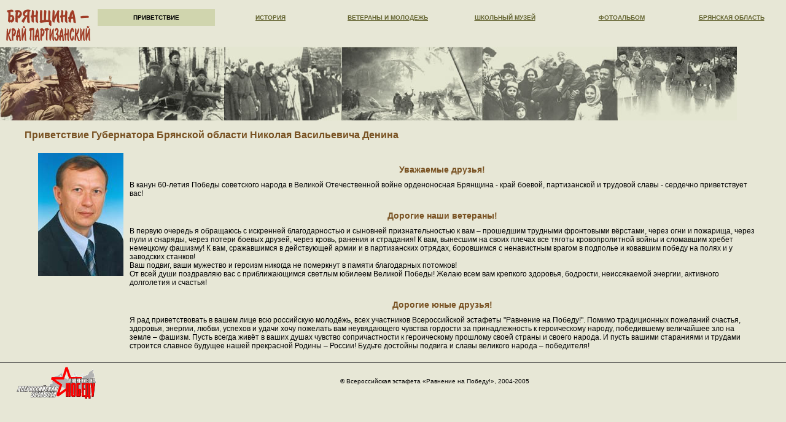

--- FILE ---
content_type: text/html
request_url: http://old.bryanskobl.ru/projects/ravnenie/index.html
body_size: 2381
content:
<!DOCTYPE HTML PUBLIC "-//W3C//DTD HTML 4.01 Transitional//EN"
"http://www.w3.org/TR/html4/loose.dtd">
<html>
<head>
<title>Приветствие Губернатора Брянской области Н.В. Денина</title>
<meta http-equiv="Content-Type" content="text/html; charset=windows-1251">
<link href="main.css" rel="stylesheet" type="text/css">
</head> <BODY leftmargin="0" topmargin="0" marginwidth="0" marginheight="0" background="img/bg.gif">
<div style="width:1px; height: 10px;"><img src="img/1.gif" width=1 height=10 alt=""></div>
<table cellpadding=0 cellspacing=0 border=0 width=100%>
<tr><td width=1 valign=top><img src="img/bryansk.gif" width="159" height="65" /></td><td valign=top width=100% >
<div style="width:1px; height: 5px;"><img src="img/1.gif" width=1 height=5 alt=""></div>
<TABLE cellSpacing=0 cellPadding=0 border=0 width="100%">
<tr>
<td align=center class=submenu width="17%" style="padding-left:2px; padding-right:2px;" height=27 valign=middle><b>Приветствие</b></td>
<td align=center class=menu width="17%" style="padding-left:2px; padding-right:2px;" valign=middle><a href="history/index.html" class=menu>История</a><IMG src="img/1x1.gif" width="10" height="1" border=0 alt=""></td>
<td align=center class=menu width="17%" style="padding-left:2px; padding-right:2px;" valign=middle><a href="veterans/index.html" class=menu>Ветераны&nbsp;и&nbsp;молодежь</a><IMG src="img/1x1.gif" width="10" height="1" border=0 alt=""></td>
<td align=center class=menu width="17%" style="padding-left:2px; padding-right:2px;" valign=middle><a href="museum/index.html" class=menu>Школьный&nbsp;музей</a><IMG src="img/1x1.gif" width="10" height="1" border=0 alt=""></td>
<td align=center class=menu width="17%" style="padding-left:2px; padding-right:2px;" valign=middle><a href="photo/index.html" class=menu>Фотоальбом</a><IMG src="img/1x1.gif" width="10" height="1" border=0 alt=""></td>
<td align=center class=menu width="17%" style="padding-left:2px; padding-right:2px;" valign=middle><a href="region/index.html" class=menu>Брянская&nbsp;область</a><IMG src="img/1x1.gif" width="10" height="1" border=0 alt=""></td>
</tr>
</table>
<TABLE cellSpacing=0 cellPadding=0 border=0 width=100% height=34 align=center>
<tr>
<td width=100%>&nbsp;</td>
</tr>
</table>
</td>
</tr>
</table>
<table cellpadding=0 cellspacing=0 width=100% border=0>
<tr><td width=1><img src="img/partisan.jpg" width="225" height="120" /></td><td width="1"><img src="img/partisan2.jpg" width="140" height="120" /></td><td width=1><img src="img/partisan3.jpg" width="192" height="120" /></td><td width=1><img src="img/partisan4.jpg" width="215" height="120" /></td><td width=100% style="background-repeat : no-repeat;" background="img/partisan5.jpg"><IMG src="img/1x1.gif" width="1" height="1" border=0 alt=""></td</tr>
</table>
<div class=maintitle>Приветствие Губернатора Брянской области Николая&nbsp;Васильевича&nbsp;Денина</div>
<table width="100%" border="0" cellspacing="0" cellpadding="0">
<tr>
<td width=4%>&nbsp;</td>
<td class=content align=top width=92%><table cellpadding=0 cellspacing=0 border=0 width=100% align=center>
<tr><td valign=top ><a href='deninb.jpg' target='_blank'><img src="deninl.jpg" width="139" height="200" border=0 class=image /></a></td><td>
<br><div class=title align=center>Уважаемые друзья! </div>
<p>В канун 60-летия Победы советского народа в Великой Отечественной войне орденоносная Брянщина - край боевой, партизанской и трудовой славы - сердечно приветствует вас! </p>
<div class=title align=center>Дорогие наши ветераны! </div>
<p>В первую очередь я обращаюсь с искренней благодарностью и сыновней признательностью к вам – прошедшим трудными фронтовыми вёрстами, через огни и пожарища, через пули и снаряды, через потери боевых друзей, через кровь, ранения и страдания! К вам, вынесшим на своих плечах все тяготы кровопролитной войны и сломавшим хребет немецкому фашизму! К вам, сражавшимся в действующей армии и в партизанских отрядах, боровшимся с ненавистным врагом в подполье и ковавшим победу на полях и у заводских станков! <br>
Ваш подвиг, ваши мужество и героизм никогда не померкнут в памяти благодарных потомков! <br>
От всей души поздравляю вас с приближающимся светлым юбилеем Великой Победы! Желаю всем вам крепкого здоровья, бодрости, неиссякаемой энергии, активного долголетия и счастья! </p>
<div class=title align=center>Дорогие юные друзья! </div>
<p>Я рад приветствовать в вашем лице всю российскую молодёжь, всех участников Всероссийской эстафеты &quot;Равнение на Победу!&quot;. Помимо традиционных пожеланий счастья, здоровья, энергии, любви, успехов и удачи хочу пожелать вам неувядающего чувства гордости за принадлежность к героическому народу, победившему величайшее зло на земле – фашизм. Пусть всегда живёт в ваших душах чувство сопричастности к героическому прошлому своей страны и своего народа. И пусть вашими стараниями и трудами строится славное будущее нашей прекрасной Родины – России! Будьте достойны подвига и славы великого народа – победителя! </p>
</td></tr>
</table></td>
<td width=4%>&nbsp;</td>
</tr>
</table>
<div style="width:1px; height: 10px;"><img src="img/1.gif" width=1 height=10 alt=""></div>
<TABLE cellSpacing=0 cellPadding=0 border=0 width="100%" style="padding-left: 25px; padding-right: 25px; border-top: 1px solid #333">
<tbody>
<tr>
<td width="1" align=right valign=top class=z10>
<img src="img/logo.gif" width="135" height="60" /></td>
<td valign=middle align=center width=100% class=z10 nowrap>
<font color="#999999">
&copy; Всероссийская эстафета &laquo;Равнение на Победу!&raquo;, 2004-2005
</font>
</td>
</tr>
</tbody>
</TABLE>
<div style="position:absolute; top: -3000px">
<!-- SpyLOG -->
<script src="http://tools.spylog.ru/counter2.2.js" type="text/javascript" id="spylog_code" counter="876539" ></script>
<noscript>
<a href="http://u8765.39.spylog.com/cnt?cid=876539&f=3&p=0" target="_blank">
<img src="http://u8765.39.spylog.com/cnt?cid=876539&p=0" alt='SpyLOG' border='0' width=88 height=31 ></a>
</noscript>
<!--/ SpyLOG -->
</div>
</body>
<div style="position:absolute; top: -3000px">
<!-- SpyLOG -->
<script src="http://tools.spylog.ru/counter2.2.js" type="text/javascript" id="spylog_code" counter="876539" ></script>
<noscript>
<a href="http://u8765.39.spylog.com/cnt?cid=876539&f=3&p=0" target="_blank">
<img src="http://u8765.39.spylog.com/cnt?cid=876539&p=0" alt='SpyLOG' border='0' width=88 height=31 ></a>
</noscript>
<!--/ SpyLOG -->
</div>
</html>


--- FILE ---
content_type: text/css
request_url: http://old.bryanskobl.ru/projects/ravnenie/main.css
body_size: 755
content:
BODY 					{ BACKGROUND: #E7E7D6; }

BODY, TD, FONT 				{ FONT-FAMILY: Arial, Helvetica, sans-serif; color: Black;
}


a 					{ COLOR: #666633; TEXT-DECORATION: underline }

a:hover 				{ COLOR: #666633;  TEXT-DECORATION: none }

a.visited 				{ COLOR: #D1D7AA; TEXT-DECORATION: underline }

a.visited:hover 			{ COLOR: #D1D7AA; TEXT-DECORATION: none }

h1, h2, h3, h4, h5, h6 { font-family: Helvetica, Arial, Verdana, sans-serif; color: #785121;  }

h1 { font-size: 16px; padding: 10px 20px 10px 40px;  }

.maintitle { font-family: Helvetica, Arial, Verdana, sans-serif; color: #785121;
   font-size: 16px; padding: 15px 20px 15px 40px;    font-weight : bold;
   }
.title{
	font-family: Helvetica, Arial, Verdana, sans-serif; color: #785121;
   padding: 10px 0 10px 0;  font-size: 14px;   font-weight : bold;
}

p					{ margin: 0 0 0.9em 0;
		 FONT-SIZE: 12px; FONT-FAMILY: Arial, Helvetica, sans-serif;  }
li,ol,ul {
		FONT-SIZE: 12px; FONT-FAMILY: Arial, Helvetica, sans-serif; 
}
.menu				{
 font-family: Arial, Helvetica, sans-serif; 
font-size: 10px;
 text-transform: uppercase; 
font-weight: bold;
}

div.logo-header				{ font-family: Arial, Helvetica, sans-serif; font-size: 12px; padding-left: 15px; padding-top: 0px; padding-bottom: 53px; line-height: 110%; text-align: left }

.z32 { FONT-SIZE: 32px }

.z14 { FONT-SIZE: 14px }

.z13 { FONT-SIZE: 13px }

.z12 { FONT-SIZE: 12px }

.z11 { FONT-SIZE: 11px }

.z10 { FONT-SIZE: 10px; LINE-HEIGHT: 120% }

.z9 { FONT-SIZE: 9px }


.content{
	 FONT-SIZE: 12px;
	 FONT-FAMILY: Arial, Helvetica, sans-serif; 
}

.submenu{
		background-color : #d0d5ae;
		font-family: Arial, Helvetica, sans-serif; 
		font-size: 10px; 
		text-transform: uppercase; 
		font-weight: bold
}
.image{
	padding-left:10px;	padding-right:10px; padding-top:5px;  padding-bottom:10px;
}
.caption{

	FONT-SIZE: 10px;
	color : #666633;
	padding : 0 0 0 0;
}
.bgr{
	background-color : #d0d5ae;
}}